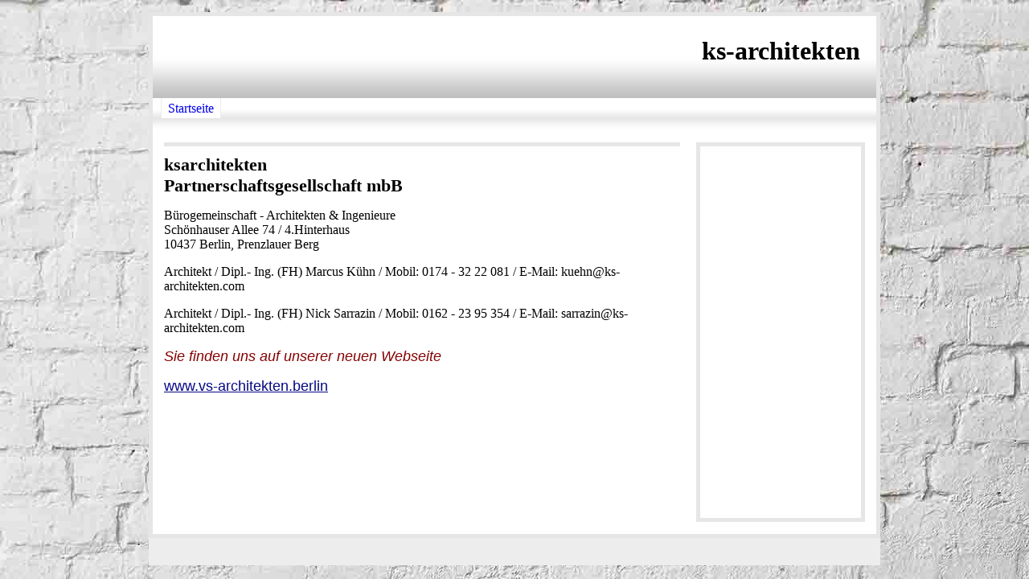

--- FILE ---
content_type: text/html; charset=utf-8
request_url: http://ks-architekten.com/Startseite/
body_size: 15060
content:
<!DOCTYPE html><html lang="de"><head><meta http-equiv="Content-Type" content="text/html; charset=UTF-8"><title>Berlin Nick Sarrazin Planung &amp; Brandschutz</title><meta name="description" content="Planung &amp; Brandschutz"><meta name="keywords" content="Nick Sarrazin
Planung &amp; Brandschutz"><link href="http://54142900.swh.strato-hosting.eu/Startseite/" rel="canonical"><meta content="Berlin Nick Sarrazin Planung &amp; Brandschutz" property="og:title"><meta content="website" property="og:type"><meta content="http://54142900.swh.strato-hosting.eu/Startseite/" property="og:url"><script>
              window.beng = window.beng || {};
              window.beng.env = {
                language: "en",
                country: "US",
                mode: "deploy",
                context: "page",
                pageId: "000000006587",
                pageLanguage: "de",
                skeletonId: "",
                scope: "1640184",
                isProtected: false,
                navigationText: "Startseite",
                instance: "1",
                common_prefix: "https://strato-editor.com",
                design_common: "https://strato-editor.com/beng/designs/",
                design_template: "sys/cm_ah_041",
                path_design: "https://strato-editor.com/beng/designs/data/sys/cm_ah_041/",
                path_res: "https://strato-editor.com/res/",
                path_bengres: "https://strato-editor.com/beng/res/",
                masterDomain: "",
                preferredDomain: "",
                preprocessHostingUri: function(uri) {
                  
                    return uri || "";
                  
                },
                hideEmptyAreas: false
              };
            </script><script xmlns="http://www.w3.org/1999/xhtml" src="https://strato-editor.com/cm4all-beng-proxy/beng-proxy.js"></script><link xmlns="http://www.w3.org/1999/xhtml" rel="stylesheet" href="https://strato-editor.com/.cm4all/e/static/3rdparty/font-awesome/css/font-awesome.min.css"></link><link rel="stylesheet" type="text/css" href="https://strato-editor.com/.cm4all/res/static/libcm4all-js-widget/3.89.7/css/widget-runtime.css" />
<link rel="stylesheet" type="text/css" href="https://strato-editor.com/.cm4all/res/static/beng-editor/5.3.138/css/deploy.css" />
<link rel="stylesheet" type="text/css" href="https://strato-editor.com/.cm4all/res/static/libcm4all-js-widget/3.89.7/css/slideshow-common.css" />
<script src="https://strato-editor.com/.cm4all/res/static/jquery-1.7/jquery.js"></script><script src="https://strato-editor.com/.cm4all/res/static/prototype-1.7.3/prototype.js"></script><script src="https://strato-editor.com/.cm4all/res/static/jslib/1.4.1/js/legacy.js"></script><script src="https://strato-editor.com/.cm4all/res/static/libcm4all-js-widget/3.89.7/js/widget-runtime.js"></script>
<script src="https://strato-editor.com/.cm4all/res/static/libcm4all-js-widget/3.89.7/js/slideshow-common.js"></script>
<script src="https://strato-editor.com/.cm4all/res/static/beng-editor/5.3.138/js/deploy.js"></script>
<script type="text/javascript" src="https://strato-editor.com/.cm4all/uro/assets/js/uro-min.js"></script><script>
                (function() {
                  var mobileAgent = MobileBrowserSwitch.isMobileAgent(navigator.userAgent);
                  if (mobileAgent) {
                    var url = window.location.pathname;
                    if (url.endsWith("/")) {
                      url = url.substring(0, url.length - 1);
                    }
                    if (url.endsWith("/index.php")) {
                      url = url.substring(0, url.length - 10);
                    }
                    if (!/1,auth,8,1$/.test(url) && !/1%2Cauth%2C8%2C1$/.test(url)) {
                      url += "/mobile/";
                      window.location.pathname = url;
                    }
                  }
                })();
              </script><link rel="stylesheet" type="text/css" href="https://strato-editor.com/.cm4all/designs/static/sys/cm_ah_041/1671063828.34/css/main.css"><!--$Id: template.xsl 1213 2011-04-19 14:40:32Z haeusler $--><link href="/.cm4all/handler.php/vars.css?v=20250912082641" type="text/css" rel="stylesheet"><style type="text/css">.cm-logo {background-image: none;background-position: 0px 0px;
background-size: 65px 65px;
background-repeat: no-repeat;
      }</style><script type="text/javascript">window.cmLogoWidgetId = "STRATP_cm4all_com_widgets_Logo_22899";
            window.cmLogoGetCommonWidget = function (){
                return new cm4all.Common.Widget({
            base    : "/Startseite/index.php/",
            session : "",
            frame   : "",
            path    : "STRATP_cm4all_com_widgets_Logo_22899"
        })
            };
            window.logoConfiguration = {
                "cm-logo-x" : "0",
        "cm-logo-y" : "0",
        "cm-logo-v" : "2.0",
        "cm-logo-w" : "65",
        "cm-logo-h" : "65",
        "cm-logo-di" : "sys/cm_ah_041",
        "cm-logo-u" : "public-service://0/",
        "cm-logo-k" : "/Logo Sarrazin - planung & brandschutz .gif",
        "cm-logo-bc" : "",
        "cm-logo-ln" : "",
        "cm-logo-ln$" : "",
        "cm-logo-hi" : true
        ,
        _logoBaseUrl : "\/.cm4all\/iproc.php\/Logo%20Sarrazin%20-%20planung%20%26%20brandschutz%20.gif\/scale_0_0\/",
        _logoPath : "Logo%20Sarrazin%20-%20planung%20%26%20brandschutz%20.gif"
        };
				document.observe('dom:loaded', function() {
					var containers = document.querySelectorAll("[cm_type=logo], [id=logo], .cm-logo");
          for (var i = 0; i < containers.length; i++) {
            var container = containers[i];
            if (container && window.beng && beng.env && beng.env.hideEmptyAreas) {
              if (beng.env.mode != "edit") {
                container.addClassName("cm_empty");
              } else {
                container.addClassName("cm_empty_editor");
              }
            }
          }
				});
			</script><link  rel="shortcut icon"   href="/Startseite/index.php/;focus=STRATP_cm4all_com_widgets_Favicon_22910&amp;path=show&amp;frame=STRATP_cm4all_com_widgets_Favicon_22910?subaction=icon" type="image/png"/><style id="cm_table_styles"></style><style id="cm_background_queries">            @media(min-width: 100px), (min-resolution: 72dpi), (-webkit-min-device-pixel-ratio: 1) {.cm-background{background-image:url("/.cm4all/uproc.php/1500/backgrounds/.bif_43800574_cm-a.jpg/picture-200?_=19b8fcd4878");}}@media(min-width: 100px), (min-resolution: 144dpi), (-webkit-min-device-pixel-ratio: 2) {.cm-background{background-image:url("/.cm4all/uproc.php/1500/backgrounds/.bif_43800574_cm-a.jpg/picture-400?_=19b8fcd4878");}}@media(min-width: 200px), (min-resolution: 72dpi), (-webkit-min-device-pixel-ratio: 1) {.cm-background{background-image:url("/.cm4all/uproc.php/1500/backgrounds/.bif_43800574_cm-a.jpg/picture-400?_=19b8fcd4878");}}@media(min-width: 200px), (min-resolution: 144dpi), (-webkit-min-device-pixel-ratio: 2) {.cm-background{background-image:url("/.cm4all/uproc.php/1500/backgrounds/.bif_43800574_cm-a.jpg/picture-800?_=19b8fcd4878");}}@media(min-width: 400px), (min-resolution: 72dpi), (-webkit-min-device-pixel-ratio: 1) {.cm-background{background-image:url("/.cm4all/uproc.php/1500/backgrounds/.bif_43800574_cm-a.jpg/picture-800?_=19b8fcd4878");}}@media(min-width: 400px), (min-resolution: 144dpi), (-webkit-min-device-pixel-ratio: 2) {.cm-background{background-image:url("/.cm4all/uproc.php/1500/backgrounds/.bif_43800574_cm-a.jpg/picture-1200?_=19b8fcd4878");}}@media(min-width: 600px), (min-resolution: 72dpi), (-webkit-min-device-pixel-ratio: 1) {.cm-background{background-image:url("/.cm4all/uproc.php/1500/backgrounds/.bif_43800574_cm-a.jpg/picture-1200?_=19b8fcd4878");}}@media(min-width: 600px), (min-resolution: 144dpi), (-webkit-min-device-pixel-ratio: 2) {.cm-background{background-image:url("/.cm4all/uproc.php/1500/backgrounds/.bif_43800574_cm-a.jpg/picture-1600?_=19b8fcd4878");}}@media(min-width: 800px), (min-resolution: 72dpi), (-webkit-min-device-pixel-ratio: 1) {.cm-background{background-image:url("/.cm4all/uproc.php/1500/backgrounds/.bif_43800574_cm-a.jpg/picture-1600?_=19b8fcd4878");}}@media(min-width: 800px), (min-resolution: 144dpi), (-webkit-min-device-pixel-ratio: 2) {.cm-background{background-image:url("/.cm4all/uproc.php/1500/backgrounds/.bif_43800574_cm-a.jpg/picture-2600?_=19b8fcd4878");}}
</style><script type="application/x-cm4all-cookie-consent" data-code=""></script></head><body ondrop="return false;" class=" device-desktop cm-deploy cm-deploy-342 cm-deploy-4x"><div class="cm-background" data-cm-qa-bg="image"></div><div class="cm-background-video" data-cm-qa-bg="video"></div><div class="cm-background-effects" data-cm-qa-bg="effect"></div><div id="page_wrapper" class="clearfix"><div id="head_wrapper" class="clearfix"><div id="keyvisual" class="cm-kv-0"></div><div id="header_grad"></div><div id="logo" class="cm-logo"></div><div id="title_wrapper"><h1 style=""><span style="font-size: xx-large;">ks-architekten</span></h1><h2 style=""><span style="font-family: Arial, Helvetica, sans-serif; color: #000000; font-size: x-small;"> <br></span></h2></div></div><div id="navigation_wrapper" class="clearfix"><div id="cm_navigation"><ul id="cm_mainnavigation"><li id="cm_navigation_pid_6587" class="cm_current"><a title="Startseite" href="/Startseite/" class="cm_anchor">Startseite</a></li></ul></div><div id="cm_subnavigation" style="display: none;"></div></div><div id="breadcrumb"> </div><div id="content_wrapper" class="clearfix"><table id="content" cellpadding="0" cellspacing="0" border="0"><tr><td id="content_left_wrapper" valign="top"><div class="content_main" data-cm-hintable="yes"><h1><span style="color: #000000;">ksarchitekten<br>Partnerschaftsgesellschaft mbB</span></h1><p>Bürogemeinschaft - Architekten &amp; Ingenieure<br>Schönhauser Allee 74 / 4.Hinterhaus<br>10437 Berlin, Prenzlauer Berg<br></p><p>Architekt / Dipl.- Ing. (FH) Marcus Kühn / Mobil: 0174 - 32 22 081 / E-Mail: kuehn@ks-architekten.com</p><p>Architekt / Dipl.- Ing. (FH) Nick Sarrazin / Mobil: 0162 - 23 95 354 / E-Mail: sarrazin@ks-architekten.com</p><p><span style="color: #850101;"><em><span style="font-size: 18px; font-family: Arial, Helvetica, sans-serif;">Sie finden uns auf unserer neuen Webseite</span></em></span><br></p><p><span style="font-size: 18px; font-family: Arial, Helvetica, sans-serif;"><a href="https://www.vs-architekten.berlin" target="_blank" rel="noreferrer noopener" style="color: #050883;" class="cm_anchor">www.vs-architekten.berlin</a></span><br><br></p><p><br></p><p> </p><p> </p><div id="cm_bottom_clearer" style="clear: both;" contenteditable="false"></div></div></td><td id="content_right_wrapper" valign="top"><div class="content_sidebar"><div id="widgetbar_page_1" data-cm-hintable="yes"><p> </p><p> </p></div><div id="widgetbar_site_1" data-cm-hintable="yes"><p> </p><p>  </p><p> </p><p> </p><p> </p><p><br></p></div><div id="widgetbar_page_2" data-cm-hintable="yes"><p> </p></div><div id="widgetbar_site_2" data-cm-hintable="yes"><p> </p><p> </p><p> </p><p> </p></div></div></td></tr></table></div></div><div id="footer_wrapper" class="clearfix"><div id="footer" data-cm-hintable="yes"> </div></div><div class="cm_widget_anchor"><a name="STRATP_cm4all_com_widgets_CookiePolicy_1062683" id="widgetanchor_STRATP_cm4all_com_widgets_CookiePolicy_1062683"><!--cm4all.com.widgets.CookiePolicy--></a></div><script data-tracking="true" data-cookie-settings-enabled="false" src="/.cm4all/widgetres.php/cm4all.com.widgets.CookiePolicy/show.js?v=3.3.38" defer="defer" id="cookieSettingsScript"></script><noscript ><div style="position:absolute;bottom:0;" id="statdiv"><img alt="" height="1" width="1" src="https://strato-editor.com/.cm4all/_pixel.img?site=1777337-4mWHNBEh&amp;page=pid_6587&amp;path=%2FStartseite%2Findex.php%2F&amp;nt=Startseite"/></div></noscript><script  type="text/javascript">//<![CDATA[
            document.body.insertAdjacentHTML('beforeend', '<div style="position:absolute;bottom:0;" id="statdiv"><img alt="" height="1" width="1" src="https://strato-editor.com/.cm4all/_pixel.img?site=1777337-4mWHNBEh&amp;page=pid_6587&amp;path=%2FStartseite%2Findex.php%2F&amp;nt=Startseite&amp;domain='+escape(document.location.hostname)+'&amp;ref='+escape(document.referrer)+'"/></div>');
        //]]></script><div style="display: none;" id="keyvisualWidgetVideosContainer"></div><style type="text/css">.cm-kv-0 {
background-color: #ffffff;
background-image: none;
background-position: 0px 0px;
background-size: 102px 102px;
background-repeat: no-repeat;
}
</style><style type="text/css">
			#keyvisual {
				overflow: hidden;
			}
			.kv-video-wrapper {
				width: 100%;
				height: 100%;
				position: relative;
			}
			</style><script type="text/javascript">
				jQuery(document).ready(function() {
					function moveTempVideos(slideshow, isEditorMode) {
						var videosContainer = document.getElementById('keyvisualWidgetVideosContainer');
						if (videosContainer) {
							while (videosContainer.firstChild) {
								var div = videosContainer.firstChild;
								var divPosition = div.className.substring('cm-kv-0-tempvideo-'.length);
								if (isEditorMode && parseInt(divPosition) > 1) {
									break;
								}
								videosContainer.removeChild(div);
								if (div.nodeType == Node.ELEMENT_NODE) {
									var pos = '';
									if (slideshow) {
										pos = '-' + divPosition;
									}
									var kv = document.querySelector('.cm-kv-0' + pos);
									if (kv) {
										if (!slideshow) {
											var wrapperDiv = document.createElement("div"); 
											wrapperDiv.setAttribute("class", "kv-video-wrapper");
											kv.insertBefore(wrapperDiv, kv.firstChild);
											kv = wrapperDiv;
										}
										while (div.firstChild) {
											kv.appendChild(div.firstChild);
										}
										if (!slideshow) {
											break;
										}
									}
								}
							}
						}
					}

					function kvClickAction(mode, href) {
						if (mode == 'internal') {
							if (!window.top.syntony || !/_home$/.test(window.top.syntony.bifmState)) {
								window.location.href = href;
							}
						} else if (mode == 'external') {
							var a = document.createElement('a');
							a.href = href;
							a.target = '_blank';
							a.rel = 'noreferrer noopener';
							a.click();
						}
					}

					var keyvisualElement = jQuery("[cm_type=keyvisual]");
					if(keyvisualElement.length == 0){
						keyvisualElement = jQuery("#keyvisual");
					}
					if(keyvisualElement.length == 0){
						keyvisualElement = jQuery("[class~=cm-kv-0]");
					}
				
						keyvisualElement.attr("role", "img");
						keyvisualElement.attr("tabindex", "0");
						keyvisualElement.attr("aria-label", "hauptgrafik");
					
					moveTempVideos(false, false);
					var video = document.querySelector('#keyvisual video');
					if (video) {
						video.play();
					}
				
			});
		</script></body></html>


--- FILE ---
content_type: text/css
request_url: https://strato-editor.com/.cm4all/designs/static/sys/cm_ah_041/1671063828.34/css/main.css
body_size: 1014
content:
@charset "utf-8";textarea,tt{font-family:"Courier New",Courier,monospace}
pre,code{font-family:monospace;font-size:1.1em}
h1,h2,h3,h4,h5,h6{margin:0 0 15px 0}
h2{font-size:1.2em}
h3{font-size:1.0}
h4{font-size:1.0}
h1,.cm-h1{font-size:1.4em}
p{margin:0 0 1em 0}
ul,ol,dl{margin:0 0 1em 1em}
li{margin-left:.8em;line-height:1.5em}
dt{font-weight:bold}
dd{margin:0 0 1em 2em}
cite,blockquote{font-style:italic;margin:0 0 1em 1.5em}
.clearer{clear:both}
.clearfix{display:inline-block}
.clearfix[class]{display:block;overflow:hidden}
#page_wrapper{position:relative;width:900px;border:5px solid #e6e6e6;background-color:#fff;margin:15px auto 0 auto}
#breadcrumb{height:30px;background-image:url('../img/breadcrumb_bg.png');background-position:top left;background-repeat:repeat-x;background-color:#fff}
#head_wrapper{position:relative;width:900px;height:102px;background-color:#c4010f}
#head_wrapper #logo{position:absolute;top:19px;left:20px;width:380px;height:65px}
#header_grad{position:absolute;top:0;left:0;width:900px;height:102px;background-image:url('../img/header_bg.png');background-position:bottom left;background-repeat:repeat-x;background-color:transparent}
#head_wrapper #keyvisual{position:absolute;top:0;left:0;width:900px;height:102px}
.cm-slides-controls{display:none}
#title_wrapper{position:absolute;top:25px;right:20px;text-align:right}
#title_wrapper h1{margin:0 0 5px 0}
#title_wrapper h2{margin:0}
#widgetbar_page_1,#widgetbar_page_2{overflow:hidden;width:180px}
#widgetbar_site_1,#widgetbar_site_2{overflow:hidden;width:180px}
#widgetbar_page_1 div.cm_widget,#widgetbar_page_2 div.cm_widget,#widgetbar_site_1 div.cm_widget,#widgetbar_site_2 div.cm_widget{margin:5px 0}
.center{margin:0 auto}
#content_wrapper{margin-left:14px;margin-right:14px;margin-bottom:15px}
#content{width:872px}
#content_right_wrapper{width:200px;border:5px solid #e6e6e6}
.content_sidebar{padding:10px}
#content_left_wrapper{width:662px}
.content_main{border-top:5px solid #e6e6e6;margin-right:20px;padding-top:10px;width:642px;overflow:hidden}
#navigation_wrapper{position:relative;width:900px}
#cm_navigation{height:25px;background-image:url('../img/nav_bg.png');background-position:bottom left;background-repeat:repeat-x;background-color:#fff}
ul#cm_mainnavigation{list-style-type:none;margin:0;padding:0;width:900px;height:25px;overflow:hidden}
ul#cm_mainnavigation li{float:left;margin:0 0 0 10px}
ul#cm_mainnavigation li a{float:left;display:block;line-height:25px;padding:0 8px 0 8px;text-decoration:none;border-left:1px solid transparent;border-right:1px solid transparent}
ul#cm_mainnavigation li a:hover{background-color:#fff;border-left:1px solid #ededed;border-right:1px solid #ededed}
ul#cm_mainnavigation li.cm_current a{background-color:#fff;border-left:1px solid #ededed;border-right:1px solid #ededed}
#cm_subnavigation{background-color:#fff}
ul.cm_subnavigation{list-style-type:none;margin:0 0 0 10px;padding:0}
ul.cm_subnavigation li{display:inline-block;margin:0}
ul.cm_subnavigation li a{display:block;line-height:25px;padding:0 10px 0 10px;text-decoration:underline}
ul.cm_subnavigation li.cm_current a{text-decoration:none}
ul.cm_subnavigation li ul{display:none}
#footer_wrapper{position:relative;width:910px;background-color:#ededed;margin:0 auto 15px auto;text-align:center}
#footer{padding:8px}